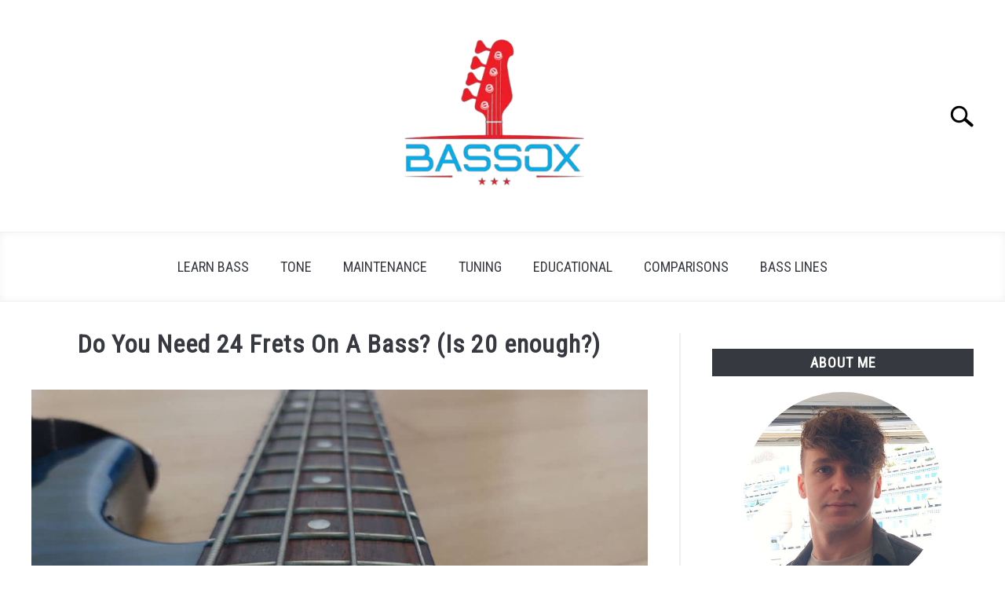

--- FILE ---
content_type: text/html; charset=UTF-8
request_url: https://www.bassox.com/do-you-need-24-frets-on-a-bass/
body_size: 19770
content:
<!DOCTYPE html><html lang="en-US"><head><meta charset="UTF-8"/>
<script>var __ezHttpConsent={setByCat:function(src,tagType,attributes,category,force,customSetScriptFn=null){var setScript=function(){if(force||window.ezTcfConsent[category]){if(typeof customSetScriptFn==='function'){customSetScriptFn();}else{var scriptElement=document.createElement(tagType);scriptElement.src=src;attributes.forEach(function(attr){for(var key in attr){if(attr.hasOwnProperty(key)){scriptElement.setAttribute(key,attr[key]);}}});var firstScript=document.getElementsByTagName(tagType)[0];firstScript.parentNode.insertBefore(scriptElement,firstScript);}}};if(force||(window.ezTcfConsent&&window.ezTcfConsent.loaded)){setScript();}else if(typeof getEzConsentData==="function"){getEzConsentData().then(function(ezTcfConsent){if(ezTcfConsent&&ezTcfConsent.loaded){setScript();}else{console.error("cannot get ez consent data");force=true;setScript();}});}else{force=true;setScript();console.error("getEzConsentData is not a function");}},};</script>
<script>var ezTcfConsent=window.ezTcfConsent?window.ezTcfConsent:{loaded:false,store_info:false,develop_and_improve_services:false,measure_ad_performance:false,measure_content_performance:false,select_basic_ads:false,create_ad_profile:false,select_personalized_ads:false,create_content_profile:false,select_personalized_content:false,understand_audiences:false,use_limited_data_to_select_content:false,};function getEzConsentData(){return new Promise(function(resolve){document.addEventListener("ezConsentEvent",function(event){var ezTcfConsent=event.detail.ezTcfConsent;resolve(ezTcfConsent);});});}</script>
<script>if(typeof _setEzCookies!=='function'){function _setEzCookies(ezConsentData){var cookies=window.ezCookieQueue;for(var i=0;i<cookies.length;i++){var cookie=cookies[i];if(ezConsentData&&ezConsentData.loaded&&ezConsentData[cookie.tcfCategory]){document.cookie=cookie.name+"="+cookie.value;}}}}
window.ezCookieQueue=window.ezCookieQueue||[];if(typeof addEzCookies!=='function'){function addEzCookies(arr){window.ezCookieQueue=[...window.ezCookieQueue,...arr];}}
addEzCookies([{name:"ezoab_360946",value:"mod102-c; Path=/; Domain=bassox.com; Max-Age=7200",tcfCategory:"store_info",isEzoic:"true",},{name:"ezosuibasgeneris-1",value:"f99e3604-0488-49a4-633f-9173eac48e43; Path=/; Domain=bassox.com; Expires=Thu, 21 Jan 2027 00:20:20 UTC; Secure; SameSite=None",tcfCategory:"understand_audiences",isEzoic:"true",}]);if(window.ezTcfConsent&&window.ezTcfConsent.loaded){_setEzCookies(window.ezTcfConsent);}else if(typeof getEzConsentData==="function"){getEzConsentData().then(function(ezTcfConsent){if(ezTcfConsent&&ezTcfConsent.loaded){_setEzCookies(window.ezTcfConsent);}else{console.error("cannot get ez consent data");_setEzCookies(window.ezTcfConsent);}});}else{console.error("getEzConsentData is not a function");_setEzCookies(window.ezTcfConsent);}</script><script type="text/javascript" data-ezscrex='false' data-cfasync='false'>window._ezaq = Object.assign({"edge_cache_status":13,"edge_response_time":134,"url":"https://www.bassox.com/do-you-need-24-frets-on-a-bass/"}, typeof window._ezaq !== "undefined" ? window._ezaq : {});</script><script type="text/javascript" data-ezscrex='false' data-cfasync='false'>window._ezaq = Object.assign({"ab_test_id":"mod102-c"}, typeof window._ezaq !== "undefined" ? window._ezaq : {});window.__ez=window.__ez||{};window.__ez.tf={};</script><script type="text/javascript" data-ezscrex='false' data-cfasync='false'>window.ezDisableAds = true;</script>
<script data-ezscrex='false' data-cfasync='false' data-pagespeed-no-defer>var __ez=__ez||{};__ez.stms=Date.now();__ez.evt={};__ez.script={};__ez.ck=__ez.ck||{};__ez.template={};__ez.template.isOrig=true;__ez.queue=__ez.queue||function(){var e=0,i=0,t=[],n=!1,o=[],r=[],s=!0,a=function(e,i,n,o,r,s,a){var l=arguments.length>7&&void 0!==arguments[7]?arguments[7]:window,d=this;this.name=e,this.funcName=i,this.parameters=null===n?null:w(n)?n:[n],this.isBlock=o,this.blockedBy=r,this.deleteWhenComplete=s,this.isError=!1,this.isComplete=!1,this.isInitialized=!1,this.proceedIfError=a,this.fWindow=l,this.isTimeDelay=!1,this.process=function(){f("... func = "+e),d.isInitialized=!0,d.isComplete=!0,f("... func.apply: "+e);var i=d.funcName.split("."),n=null,o=this.fWindow||window;i.length>3||(n=3===i.length?o[i[0]][i[1]][i[2]]:2===i.length?o[i[0]][i[1]]:o[d.funcName]),null!=n&&n.apply(null,this.parameters),!0===d.deleteWhenComplete&&delete t[e],!0===d.isBlock&&(f("----- F'D: "+d.name),m())}},l=function(e,i,t,n,o,r,s){var a=arguments.length>7&&void 0!==arguments[7]?arguments[7]:window,l=this;this.name=e,this.path=i,this.async=o,this.defer=r,this.isBlock=t,this.blockedBy=n,this.isInitialized=!1,this.isError=!1,this.isComplete=!1,this.proceedIfError=s,this.fWindow=a,this.isTimeDelay=!1,this.isPath=function(e){return"/"===e[0]&&"/"!==e[1]},this.getSrc=function(e){return void 0!==window.__ezScriptHost&&this.isPath(e)&&"banger.js"!==this.name?window.__ezScriptHost+e:e},this.process=function(){l.isInitialized=!0,f("... file = "+e);var i=this.fWindow?this.fWindow.document:document,t=i.createElement("script");t.src=this.getSrc(this.path),!0===o?t.async=!0:!0===r&&(t.defer=!0),t.onerror=function(){var e={url:window.location.href,name:l.name,path:l.path,user_agent:window.navigator.userAgent};"undefined"!=typeof _ezaq&&(e.pageview_id=_ezaq.page_view_id);var i=encodeURIComponent(JSON.stringify(e)),t=new XMLHttpRequest;t.open("GET","//g.ezoic.net/ezqlog?d="+i,!0),t.send(),f("----- ERR'D: "+l.name),l.isError=!0,!0===l.isBlock&&m()},t.onreadystatechange=t.onload=function(){var e=t.readyState;f("----- F'D: "+l.name),e&&!/loaded|complete/.test(e)||(l.isComplete=!0,!0===l.isBlock&&m())},i.getElementsByTagName("head")[0].appendChild(t)}},d=function(e,i){this.name=e,this.path="",this.async=!1,this.defer=!1,this.isBlock=!1,this.blockedBy=[],this.isInitialized=!0,this.isError=!1,this.isComplete=i,this.proceedIfError=!1,this.isTimeDelay=!1,this.process=function(){}};function c(e,i,n,s,a,d,c,u,f){var m=new l(e,i,n,s,a,d,c,f);!0===u?o[e]=m:r[e]=m,t[e]=m,h(m)}function h(e){!0!==u(e)&&0!=s&&e.process()}function u(e){if(!0===e.isTimeDelay&&!1===n)return f(e.name+" blocked = TIME DELAY!"),!0;if(w(e.blockedBy))for(var i=0;i<e.blockedBy.length;i++){var o=e.blockedBy[i];if(!1===t.hasOwnProperty(o))return f(e.name+" blocked = "+o),!0;if(!0===e.proceedIfError&&!0===t[o].isError)return!1;if(!1===t[o].isComplete)return f(e.name+" blocked = "+o),!0}return!1}function f(e){var i=window.location.href,t=new RegExp("[?&]ezq=([^&#]*)","i").exec(i);"1"===(t?t[1]:null)&&console.debug(e)}function m(){++e>200||(f("let's go"),p(o),p(r))}function p(e){for(var i in e)if(!1!==e.hasOwnProperty(i)){var t=e[i];!0===t.isComplete||u(t)||!0===t.isInitialized||!0===t.isError?!0===t.isError?f(t.name+": error"):!0===t.isComplete?f(t.name+": complete already"):!0===t.isInitialized&&f(t.name+": initialized already"):t.process()}}function w(e){return"[object Array]"==Object.prototype.toString.call(e)}return window.addEventListener("load",(function(){setTimeout((function(){n=!0,f("TDELAY -----"),m()}),5e3)}),!1),{addFile:c,addFileOnce:function(e,i,n,o,r,s,a,l,d){t[e]||c(e,i,n,o,r,s,a,l,d)},addDelayFile:function(e,i){var n=new l(e,i,!1,[],!1,!1,!0);n.isTimeDelay=!0,f(e+" ...  FILE! TDELAY"),r[e]=n,t[e]=n,h(n)},addFunc:function(e,n,s,l,d,c,u,f,m,p){!0===c&&(e=e+"_"+i++);var w=new a(e,n,s,l,d,u,f,p);!0===m?o[e]=w:r[e]=w,t[e]=w,h(w)},addDelayFunc:function(e,i,n){var o=new a(e,i,n,!1,[],!0,!0);o.isTimeDelay=!0,f(e+" ...  FUNCTION! TDELAY"),r[e]=o,t[e]=o,h(o)},items:t,processAll:m,setallowLoad:function(e){s=e},markLoaded:function(e){if(e&&0!==e.length){if(e in t){var i=t[e];!0===i.isComplete?f(i.name+" "+e+": error loaded duplicate"):(i.isComplete=!0,i.isInitialized=!0)}else t[e]=new d(e,!0);f("markLoaded dummyfile: "+t[e].name)}},logWhatsBlocked:function(){for(var e in t)!1!==t.hasOwnProperty(e)&&u(t[e])}}}();__ez.evt.add=function(e,t,n){e.addEventListener?e.addEventListener(t,n,!1):e.attachEvent?e.attachEvent("on"+t,n):e["on"+t]=n()},__ez.evt.remove=function(e,t,n){e.removeEventListener?e.removeEventListener(t,n,!1):e.detachEvent?e.detachEvent("on"+t,n):delete e["on"+t]};__ez.script.add=function(e){var t=document.createElement("script");t.src=e,t.async=!0,t.type="text/javascript",document.getElementsByTagName("head")[0].appendChild(t)};__ez.dot=__ez.dot||{};__ez.queue.addFileOnce('/detroitchicago/boise.js', '/detroitchicago/boise.js?gcb=195-0&cb=5', true, [], true, false, true, false);__ez.queue.addFileOnce('/parsonsmaize/abilene.js', '/parsonsmaize/abilene.js?gcb=195-0&cb=e80eca0cdb', true, [], true, false, true, false);__ez.queue.addFileOnce('/parsonsmaize/mulvane.js', '/parsonsmaize/mulvane.js?gcb=195-0&cb=e75e48eec0', true, ['/parsonsmaize/abilene.js'], true, false, true, false);__ez.queue.addFileOnce('/detroitchicago/birmingham.js', '/detroitchicago/birmingham.js?gcb=195-0&cb=539c47377c', true, ['/parsonsmaize/abilene.js'], true, false, true, false);</script>
<script data-ezscrex="false" type="text/javascript" data-cfasync="false">window._ezaq = Object.assign({"ad_cache_level":0,"adpicker_placement_cnt":0,"ai_placeholder_cache_level":0,"ai_placeholder_placement_cnt":-1,"article_category":"educational","author":"Ian Partanen","domain":"bassox.com","domain_id":360946,"ezcache_level":2,"ezcache_skip_code":0,"has_bad_image":0,"has_bad_words":0,"is_sitespeed":0,"lt_cache_level":0,"publish_date":"2021-08-10","response_size":64639,"response_size_orig":58879,"response_time_orig":115,"template_id":120,"url":"https://www.bassox.com/do-you-need-24-frets-on-a-bass/","word_count":0,"worst_bad_word_level":0}, typeof window._ezaq !== "undefined" ? window._ezaq : {});__ez.queue.markLoaded('ezaqBaseReady');</script>
<script type='text/javascript' data-ezscrex='false' data-cfasync='false'>
window.ezAnalyticsStatic = true;

function analyticsAddScript(script) {
	var ezDynamic = document.createElement('script');
	ezDynamic.type = 'text/javascript';
	ezDynamic.innerHTML = script;
	document.head.appendChild(ezDynamic);
}
function getCookiesWithPrefix() {
    var allCookies = document.cookie.split(';');
    var cookiesWithPrefix = {};

    for (var i = 0; i < allCookies.length; i++) {
        var cookie = allCookies[i].trim();

        for (var j = 0; j < arguments.length; j++) {
            var prefix = arguments[j];
            if (cookie.indexOf(prefix) === 0) {
                var cookieParts = cookie.split('=');
                var cookieName = cookieParts[0];
                var cookieValue = cookieParts.slice(1).join('=');
                cookiesWithPrefix[cookieName] = decodeURIComponent(cookieValue);
                break; // Once matched, no need to check other prefixes
            }
        }
    }

    return cookiesWithPrefix;
}
function productAnalytics() {
	var d = {"pr":[6],"omd5":"1fed40c644f8800330a1b8b4f5d67e38","nar":"risk score"};
	d.u = _ezaq.url;
	d.p = _ezaq.page_view_id;
	d.v = _ezaq.visit_uuid;
	d.ab = _ezaq.ab_test_id;
	d.e = JSON.stringify(_ezaq);
	d.ref = document.referrer;
	d.c = getCookiesWithPrefix('active_template', 'ez', 'lp_');
	if(typeof ez_utmParams !== 'undefined') {
		d.utm = ez_utmParams;
	}

	var dataText = JSON.stringify(d);
	var xhr = new XMLHttpRequest();
	xhr.open('POST','/ezais/analytics?cb=1', true);
	xhr.onload = function () {
		if (xhr.status!=200) {
            return;
		}

        if(document.readyState !== 'loading') {
            analyticsAddScript(xhr.response);
            return;
        }

        var eventFunc = function() {
            if(document.readyState === 'loading') {
                return;
            }
            document.removeEventListener('readystatechange', eventFunc, false);
            analyticsAddScript(xhr.response);
        };

        document.addEventListener('readystatechange', eventFunc, false);
	};
	xhr.setRequestHeader('Content-Type','text/plain');
	xhr.send(dataText);
}
__ez.queue.addFunc("productAnalytics", "productAnalytics", null, true, ['ezaqBaseReady'], false, false, false, true);
</script><base href="https://www.bassox.com/do-you-need-24-frets-on-a-bass/"/>
		<!-- Global Site Tag (gtag.js) - Google Analytics -->
	<script async="" src="https://www.googletagmanager.com/gtag/js?id=G-8D8C991NKQ"></script>
	<script>
	  window.dataLayer = window.dataLayer || [];
	  function gtag(){dataLayer.push(arguments);}
	  gtag('js', new Date());

	  
	  	  gtag('config', 'G-8D8C991NKQ');
	  
	</script>

	
	
	<meta name="viewport" content="width=device-width, initial-scale=1"/>
		<link rel="shortcut icon" href="https://www.bassox.com/wp-content/uploads/2022/06/bassox-favicon.png"/>
		<link rel="profile" href="https://gmpg.org/xfn/11"/>

	<meta name="robots" content="index, follow, max-image-preview:large, max-snippet:-1, max-video-preview:-1"/>

	<!-- This site is optimized with the Yoast SEO plugin v26.6 - https://yoast.com/wordpress/plugins/seo/ -->
	<title>Do You Need 24 Frets On A Bass? (Is 20 enough?) - BassOx</title>
	<meta name="description" content="Modern basses tend to have 20-24 frets, and some even have 26. But is 20 frets enough, and do you need 24 frets on a bass?"/>
	<link rel="canonical" href="https://www.bassox.com/do-you-need-24-frets-on-a-bass/"/>
	<meta property="og:locale" content="en_US"/>
	<meta property="og:type" content="article"/>
	<meta property="og:title" content="Do You Need 24 Frets On A Bass? (Is 20 enough?) - BassOx"/>
	<meta property="og:description" content="Modern basses tend to have 20-24 frets, and some even have 26. But is 20 frets enough, and do you need 24 frets on a bass?"/>
	<meta property="og:url" content="https://www.bassox.com/do-you-need-24-frets-on-a-bass/"/>
	<meta property="og:site_name" content="BassOx"/>
	<meta property="article:published_time" content="2021-08-10T15:07:47+00:00"/>
	<meta property="article:modified_time" content="2022-10-31T14:18:14+00:00"/>
	<meta property="og:image" content="https://www.bassox.com/wp-content/uploads/2021/08/bass-with-24-frets.jpg"/>
	<meta property="og:image:width" content="1200"/>
	<meta property="og:image:height" content="707"/>
	<meta property="og:image:type" content="image/jpeg"/>
	<meta name="author" content="Ian Partanen"/>
	<meta name="twitter:card" content="summary_large_image"/>
	<meta name="twitter:label1" content="Written by"/>
	<meta name="twitter:data1" content="Ian Partanen"/>
	<meta name="twitter:label2" content="Est. reading time"/>
	<meta name="twitter:data2" content="5 minutes"/>
	<script type="application/ld+json" class="yoast-schema-graph">{"@context":"https://schema.org","@graph":[{"@type":"WebPage","@id":"https://www.bassox.com/do-you-need-24-frets-on-a-bass/","url":"https://www.bassox.com/do-you-need-24-frets-on-a-bass/","name":"Do You Need 24 Frets On A Bass? (Is 20 enough?) - BassOx","isPartOf":{"@id":"https://www.bassox.com/#website"},"primaryImageOfPage":{"@id":"https://www.bassox.com/do-you-need-24-frets-on-a-bass/#primaryimage"},"image":{"@id":"https://www.bassox.com/do-you-need-24-frets-on-a-bass/#primaryimage"},"thumbnailUrl":"https://www.bassox.com/wp-content/uploads/2021/08/bass-with-24-frets.jpg","datePublished":"2021-08-10T15:07:47+00:00","dateModified":"2022-10-31T14:18:14+00:00","author":{"@id":"https://www.bassox.com/#/schema/person/1d076b45085a42778b93848be0f5b3bc"},"description":"Modern basses tend to have 20-24 frets, and some even have 26. But is 20 frets enough, and do you need 24 frets on a bass?","breadcrumb":{"@id":"https://www.bassox.com/do-you-need-24-frets-on-a-bass/#breadcrumb"},"inLanguage":"en-US","potentialAction":[{"@type":"ReadAction","target":["https://www.bassox.com/do-you-need-24-frets-on-a-bass/"]}]},{"@type":"ImageObject","inLanguage":"en-US","@id":"https://www.bassox.com/do-you-need-24-frets-on-a-bass/#primaryimage","url":"https://www.bassox.com/wp-content/uploads/2021/08/bass-with-24-frets.jpg","contentUrl":"https://www.bassox.com/wp-content/uploads/2021/08/bass-with-24-frets.jpg","width":1200,"height":707,"caption":"bass with 24 frets"},{"@type":"BreadcrumbList","@id":"https://www.bassox.com/do-you-need-24-frets-on-a-bass/#breadcrumb","itemListElement":[{"@type":"ListItem","position":1,"name":"Home","item":"https://www.bassox.com/"},{"@type":"ListItem","position":2,"name":"Do You Need 24 Frets On A Bass? (Is 20 enough?)"}]},{"@type":"WebSite","@id":"https://www.bassox.com/#website","url":"https://www.bassox.com/","name":"BassOx","description":"Bass Guitar Blog","potentialAction":[{"@type":"SearchAction","target":{"@type":"EntryPoint","urlTemplate":"https://www.bassox.com/?s={search_term_string}"},"query-input":{"@type":"PropertyValueSpecification","valueRequired":true,"valueName":"search_term_string"}}],"inLanguage":"en-US"},{"@type":"Person","@id":"https://www.bassox.com/#/schema/person/1d076b45085a42778b93848be0f5b3bc","name":"Ian Partanen","image":{"@type":"ImageObject","inLanguage":"en-US","@id":"https://www.bassox.com/#/schema/person/image/","url":"https://secure.gravatar.com/avatar/a8af95d1ac141d460cc47b8c30a6cdae3a009e98fa58d9ec65757cb691c1cd66?s=96&d=mm&r=g","contentUrl":"https://secure.gravatar.com/avatar/a8af95d1ac141d460cc47b8c30a6cdae3a009e98fa58d9ec65757cb691c1cd66?s=96&d=mm&r=g","caption":"Ian Partanen"},"description":"BassOx Founder. Passionate bassist for 15+ years across a vast selection of genres, currently into indie-rock and hip-hop. Bachelor's degree in Musicology from the University of Oslo.","url":"https://www.bassox.com/author/kipartan/"}]}</script>
	<!-- / Yoast SEO plugin. -->


<link rel="alternate" title="oEmbed (JSON)" type="application/json+oembed" href="https://www.bassox.com/wp-json/oembed/1.0/embed?url=https%3A%2F%2Fwww.bassox.com%2Fdo-you-need-24-frets-on-a-bass%2F"/>
<link rel="alternate" title="oEmbed (XML)" type="text/xml+oembed" href="https://www.bassox.com/wp-json/oembed/1.0/embed?url=https%3A%2F%2Fwww.bassox.com%2Fdo-you-need-24-frets-on-a-bass%2F&amp;format=xml"/>
<style id="wp-img-auto-sizes-contain-inline-css" type="text/css">
img:is([sizes=auto i],[sizes^="auto," i]){contain-intrinsic-size:3000px 1500px}
/*# sourceURL=wp-img-auto-sizes-contain-inline-css */
</style>
<style id="wp-emoji-styles-inline-css" type="text/css">

	img.wp-smiley, img.emoji {
		display: inline !important;
		border: none !important;
		box-shadow: none !important;
		height: 1em !important;
		width: 1em !important;
		margin: 0 0.07em !important;
		vertical-align: -0.1em !important;
		background: none !important;
		padding: 0 !important;
	}
/*# sourceURL=wp-emoji-styles-inline-css */
</style>
<style id="wp-block-library-inline-css" type="text/css">
:root{--wp-block-synced-color:#7a00df;--wp-block-synced-color--rgb:122,0,223;--wp-bound-block-color:var(--wp-block-synced-color);--wp-editor-canvas-background:#ddd;--wp-admin-theme-color:#007cba;--wp-admin-theme-color--rgb:0,124,186;--wp-admin-theme-color-darker-10:#006ba1;--wp-admin-theme-color-darker-10--rgb:0,107,160.5;--wp-admin-theme-color-darker-20:#005a87;--wp-admin-theme-color-darker-20--rgb:0,90,135;--wp-admin-border-width-focus:2px}@media (min-resolution:192dpi){:root{--wp-admin-border-width-focus:1.5px}}.wp-element-button{cursor:pointer}:root .has-very-light-gray-background-color{background-color:#eee}:root .has-very-dark-gray-background-color{background-color:#313131}:root .has-very-light-gray-color{color:#eee}:root .has-very-dark-gray-color{color:#313131}:root .has-vivid-green-cyan-to-vivid-cyan-blue-gradient-background{background:linear-gradient(135deg,#00d084,#0693e3)}:root .has-purple-crush-gradient-background{background:linear-gradient(135deg,#34e2e4,#4721fb 50%,#ab1dfe)}:root .has-hazy-dawn-gradient-background{background:linear-gradient(135deg,#faaca8,#dad0ec)}:root .has-subdued-olive-gradient-background{background:linear-gradient(135deg,#fafae1,#67a671)}:root .has-atomic-cream-gradient-background{background:linear-gradient(135deg,#fdd79a,#004a59)}:root .has-nightshade-gradient-background{background:linear-gradient(135deg,#330968,#31cdcf)}:root .has-midnight-gradient-background{background:linear-gradient(135deg,#020381,#2874fc)}:root{--wp--preset--font-size--normal:16px;--wp--preset--font-size--huge:42px}.has-regular-font-size{font-size:1em}.has-larger-font-size{font-size:2.625em}.has-normal-font-size{font-size:var(--wp--preset--font-size--normal)}.has-huge-font-size{font-size:var(--wp--preset--font-size--huge)}.has-text-align-center{text-align:center}.has-text-align-left{text-align:left}.has-text-align-right{text-align:right}.has-fit-text{white-space:nowrap!important}#end-resizable-editor-section{display:none}.aligncenter{clear:both}.items-justified-left{justify-content:flex-start}.items-justified-center{justify-content:center}.items-justified-right{justify-content:flex-end}.items-justified-space-between{justify-content:space-between}.screen-reader-text{border:0;clip-path:inset(50%);height:1px;margin:-1px;overflow:hidden;padding:0;position:absolute;width:1px;word-wrap:normal!important}.screen-reader-text:focus{background-color:#ddd;clip-path:none;color:#444;display:block;font-size:1em;height:auto;left:5px;line-height:normal;padding:15px 23px 14px;text-decoration:none;top:5px;width:auto;z-index:100000}html :where(.has-border-color){border-style:solid}html :where([style*=border-top-color]){border-top-style:solid}html :where([style*=border-right-color]){border-right-style:solid}html :where([style*=border-bottom-color]){border-bottom-style:solid}html :where([style*=border-left-color]){border-left-style:solid}html :where([style*=border-width]){border-style:solid}html :where([style*=border-top-width]){border-top-style:solid}html :where([style*=border-right-width]){border-right-style:solid}html :where([style*=border-bottom-width]){border-bottom-style:solid}html :where([style*=border-left-width]){border-left-style:solid}html :where(img[class*=wp-image-]){height:auto;max-width:100%}:where(figure){margin:0 0 1em}html :where(.is-position-sticky){--wp-admin--admin-bar--position-offset:var(--wp-admin--admin-bar--height,0px)}@media screen and (max-width:600px){html :where(.is-position-sticky){--wp-admin--admin-bar--position-offset:0px}}

/*# sourceURL=wp-block-library-inline-css */
</style><style id="wp-block-heading-inline-css" type="text/css">
h1:where(.wp-block-heading).has-background,h2:where(.wp-block-heading).has-background,h3:where(.wp-block-heading).has-background,h4:where(.wp-block-heading).has-background,h5:where(.wp-block-heading).has-background,h6:where(.wp-block-heading).has-background{padding:1.25em 2.375em}h1.has-text-align-left[style*=writing-mode]:where([style*=vertical-lr]),h1.has-text-align-right[style*=writing-mode]:where([style*=vertical-rl]),h2.has-text-align-left[style*=writing-mode]:where([style*=vertical-lr]),h2.has-text-align-right[style*=writing-mode]:where([style*=vertical-rl]),h3.has-text-align-left[style*=writing-mode]:where([style*=vertical-lr]),h3.has-text-align-right[style*=writing-mode]:where([style*=vertical-rl]),h4.has-text-align-left[style*=writing-mode]:where([style*=vertical-lr]),h4.has-text-align-right[style*=writing-mode]:where([style*=vertical-rl]),h5.has-text-align-left[style*=writing-mode]:where([style*=vertical-lr]),h5.has-text-align-right[style*=writing-mode]:where([style*=vertical-rl]),h6.has-text-align-left[style*=writing-mode]:where([style*=vertical-lr]),h6.has-text-align-right[style*=writing-mode]:where([style*=vertical-rl]){rotate:180deg}
/*# sourceURL=https://www.bassox.com/wp-includes/blocks/heading/style.min.css */
</style>
<style id="wp-block-embed-inline-css" type="text/css">
.wp-block-embed.alignleft,.wp-block-embed.alignright,.wp-block[data-align=left]>[data-type="core/embed"],.wp-block[data-align=right]>[data-type="core/embed"]{max-width:360px;width:100%}.wp-block-embed.alignleft .wp-block-embed__wrapper,.wp-block-embed.alignright .wp-block-embed__wrapper,.wp-block[data-align=left]>[data-type="core/embed"] .wp-block-embed__wrapper,.wp-block[data-align=right]>[data-type="core/embed"] .wp-block-embed__wrapper{min-width:280px}.wp-block-cover .wp-block-embed{min-height:240px;min-width:320px}.wp-block-embed{overflow-wrap:break-word}.wp-block-embed :where(figcaption){margin-bottom:1em;margin-top:.5em}.wp-block-embed iframe{max-width:100%}.wp-block-embed__wrapper{position:relative}.wp-embed-responsive .wp-has-aspect-ratio .wp-block-embed__wrapper:before{content:"";display:block;padding-top:50%}.wp-embed-responsive .wp-has-aspect-ratio iframe{bottom:0;height:100%;left:0;position:absolute;right:0;top:0;width:100%}.wp-embed-responsive .wp-embed-aspect-21-9 .wp-block-embed__wrapper:before{padding-top:42.85%}.wp-embed-responsive .wp-embed-aspect-18-9 .wp-block-embed__wrapper:before{padding-top:50%}.wp-embed-responsive .wp-embed-aspect-16-9 .wp-block-embed__wrapper:before{padding-top:56.25%}.wp-embed-responsive .wp-embed-aspect-4-3 .wp-block-embed__wrapper:before{padding-top:75%}.wp-embed-responsive .wp-embed-aspect-1-1 .wp-block-embed__wrapper:before{padding-top:100%}.wp-embed-responsive .wp-embed-aspect-9-16 .wp-block-embed__wrapper:before{padding-top:177.77%}.wp-embed-responsive .wp-embed-aspect-1-2 .wp-block-embed__wrapper:before{padding-top:200%}
/*# sourceURL=https://www.bassox.com/wp-includes/blocks/embed/style.min.css */
</style>
<style id="wp-block-paragraph-inline-css" type="text/css">
.is-small-text{font-size:.875em}.is-regular-text{font-size:1em}.is-large-text{font-size:2.25em}.is-larger-text{font-size:3em}.has-drop-cap:not(:focus):first-letter{float:left;font-size:8.4em;font-style:normal;font-weight:100;line-height:.68;margin:.05em .1em 0 0;text-transform:uppercase}body.rtl .has-drop-cap:not(:focus):first-letter{float:none;margin-left:.1em}p.has-drop-cap.has-background{overflow:hidden}:root :where(p.has-background){padding:1.25em 2.375em}:where(p.has-text-color:not(.has-link-color)) a{color:inherit}p.has-text-align-left[style*="writing-mode:vertical-lr"],p.has-text-align-right[style*="writing-mode:vertical-rl"]{rotate:180deg}
/*# sourceURL=https://www.bassox.com/wp-includes/blocks/paragraph/style.min.css */
</style>
<style id="global-styles-inline-css" type="text/css">
:root{--wp--preset--aspect-ratio--square: 1;--wp--preset--aspect-ratio--4-3: 4/3;--wp--preset--aspect-ratio--3-4: 3/4;--wp--preset--aspect-ratio--3-2: 3/2;--wp--preset--aspect-ratio--2-3: 2/3;--wp--preset--aspect-ratio--16-9: 16/9;--wp--preset--aspect-ratio--9-16: 9/16;--wp--preset--color--black: #000000;--wp--preset--color--cyan-bluish-gray: #abb8c3;--wp--preset--color--white: #ffffff;--wp--preset--color--pale-pink: #f78da7;--wp--preset--color--vivid-red: #cf2e2e;--wp--preset--color--luminous-vivid-orange: #ff6900;--wp--preset--color--luminous-vivid-amber: #fcb900;--wp--preset--color--light-green-cyan: #7bdcb5;--wp--preset--color--vivid-green-cyan: #00d084;--wp--preset--color--pale-cyan-blue: #8ed1fc;--wp--preset--color--vivid-cyan-blue: #0693e3;--wp--preset--color--vivid-purple: #9b51e0;--wp--preset--gradient--vivid-cyan-blue-to-vivid-purple: linear-gradient(135deg,rgb(6,147,227) 0%,rgb(155,81,224) 100%);--wp--preset--gradient--light-green-cyan-to-vivid-green-cyan: linear-gradient(135deg,rgb(122,220,180) 0%,rgb(0,208,130) 100%);--wp--preset--gradient--luminous-vivid-amber-to-luminous-vivid-orange: linear-gradient(135deg,rgb(252,185,0) 0%,rgb(255,105,0) 100%);--wp--preset--gradient--luminous-vivid-orange-to-vivid-red: linear-gradient(135deg,rgb(255,105,0) 0%,rgb(207,46,46) 100%);--wp--preset--gradient--very-light-gray-to-cyan-bluish-gray: linear-gradient(135deg,rgb(238,238,238) 0%,rgb(169,184,195) 100%);--wp--preset--gradient--cool-to-warm-spectrum: linear-gradient(135deg,rgb(74,234,220) 0%,rgb(151,120,209) 20%,rgb(207,42,186) 40%,rgb(238,44,130) 60%,rgb(251,105,98) 80%,rgb(254,248,76) 100%);--wp--preset--gradient--blush-light-purple: linear-gradient(135deg,rgb(255,206,236) 0%,rgb(152,150,240) 100%);--wp--preset--gradient--blush-bordeaux: linear-gradient(135deg,rgb(254,205,165) 0%,rgb(254,45,45) 50%,rgb(107,0,62) 100%);--wp--preset--gradient--luminous-dusk: linear-gradient(135deg,rgb(255,203,112) 0%,rgb(199,81,192) 50%,rgb(65,88,208) 100%);--wp--preset--gradient--pale-ocean: linear-gradient(135deg,rgb(255,245,203) 0%,rgb(182,227,212) 50%,rgb(51,167,181) 100%);--wp--preset--gradient--electric-grass: linear-gradient(135deg,rgb(202,248,128) 0%,rgb(113,206,126) 100%);--wp--preset--gradient--midnight: linear-gradient(135deg,rgb(2,3,129) 0%,rgb(40,116,252) 100%);--wp--preset--font-size--small: 13px;--wp--preset--font-size--medium: 20px;--wp--preset--font-size--large: 36px;--wp--preset--font-size--x-large: 42px;--wp--preset--spacing--20: 0.44rem;--wp--preset--spacing--30: 0.67rem;--wp--preset--spacing--40: 1rem;--wp--preset--spacing--50: 1.5rem;--wp--preset--spacing--60: 2.25rem;--wp--preset--spacing--70: 3.38rem;--wp--preset--spacing--80: 5.06rem;--wp--preset--shadow--natural: 6px 6px 9px rgba(0, 0, 0, 0.2);--wp--preset--shadow--deep: 12px 12px 50px rgba(0, 0, 0, 0.4);--wp--preset--shadow--sharp: 6px 6px 0px rgba(0, 0, 0, 0.2);--wp--preset--shadow--outlined: 6px 6px 0px -3px rgb(255, 255, 255), 6px 6px rgb(0, 0, 0);--wp--preset--shadow--crisp: 6px 6px 0px rgb(0, 0, 0);}:where(.is-layout-flex){gap: 0.5em;}:where(.is-layout-grid){gap: 0.5em;}body .is-layout-flex{display: flex;}.is-layout-flex{flex-wrap: wrap;align-items: center;}.is-layout-flex > :is(*, div){margin: 0;}body .is-layout-grid{display: grid;}.is-layout-grid > :is(*, div){margin: 0;}:where(.wp-block-columns.is-layout-flex){gap: 2em;}:where(.wp-block-columns.is-layout-grid){gap: 2em;}:where(.wp-block-post-template.is-layout-flex){gap: 1.25em;}:where(.wp-block-post-template.is-layout-grid){gap: 1.25em;}.has-black-color{color: var(--wp--preset--color--black) !important;}.has-cyan-bluish-gray-color{color: var(--wp--preset--color--cyan-bluish-gray) !important;}.has-white-color{color: var(--wp--preset--color--white) !important;}.has-pale-pink-color{color: var(--wp--preset--color--pale-pink) !important;}.has-vivid-red-color{color: var(--wp--preset--color--vivid-red) !important;}.has-luminous-vivid-orange-color{color: var(--wp--preset--color--luminous-vivid-orange) !important;}.has-luminous-vivid-amber-color{color: var(--wp--preset--color--luminous-vivid-amber) !important;}.has-light-green-cyan-color{color: var(--wp--preset--color--light-green-cyan) !important;}.has-vivid-green-cyan-color{color: var(--wp--preset--color--vivid-green-cyan) !important;}.has-pale-cyan-blue-color{color: var(--wp--preset--color--pale-cyan-blue) !important;}.has-vivid-cyan-blue-color{color: var(--wp--preset--color--vivid-cyan-blue) !important;}.has-vivid-purple-color{color: var(--wp--preset--color--vivid-purple) !important;}.has-black-background-color{background-color: var(--wp--preset--color--black) !important;}.has-cyan-bluish-gray-background-color{background-color: var(--wp--preset--color--cyan-bluish-gray) !important;}.has-white-background-color{background-color: var(--wp--preset--color--white) !important;}.has-pale-pink-background-color{background-color: var(--wp--preset--color--pale-pink) !important;}.has-vivid-red-background-color{background-color: var(--wp--preset--color--vivid-red) !important;}.has-luminous-vivid-orange-background-color{background-color: var(--wp--preset--color--luminous-vivid-orange) !important;}.has-luminous-vivid-amber-background-color{background-color: var(--wp--preset--color--luminous-vivid-amber) !important;}.has-light-green-cyan-background-color{background-color: var(--wp--preset--color--light-green-cyan) !important;}.has-vivid-green-cyan-background-color{background-color: var(--wp--preset--color--vivid-green-cyan) !important;}.has-pale-cyan-blue-background-color{background-color: var(--wp--preset--color--pale-cyan-blue) !important;}.has-vivid-cyan-blue-background-color{background-color: var(--wp--preset--color--vivid-cyan-blue) !important;}.has-vivid-purple-background-color{background-color: var(--wp--preset--color--vivid-purple) !important;}.has-black-border-color{border-color: var(--wp--preset--color--black) !important;}.has-cyan-bluish-gray-border-color{border-color: var(--wp--preset--color--cyan-bluish-gray) !important;}.has-white-border-color{border-color: var(--wp--preset--color--white) !important;}.has-pale-pink-border-color{border-color: var(--wp--preset--color--pale-pink) !important;}.has-vivid-red-border-color{border-color: var(--wp--preset--color--vivid-red) !important;}.has-luminous-vivid-orange-border-color{border-color: var(--wp--preset--color--luminous-vivid-orange) !important;}.has-luminous-vivid-amber-border-color{border-color: var(--wp--preset--color--luminous-vivid-amber) !important;}.has-light-green-cyan-border-color{border-color: var(--wp--preset--color--light-green-cyan) !important;}.has-vivid-green-cyan-border-color{border-color: var(--wp--preset--color--vivid-green-cyan) !important;}.has-pale-cyan-blue-border-color{border-color: var(--wp--preset--color--pale-cyan-blue) !important;}.has-vivid-cyan-blue-border-color{border-color: var(--wp--preset--color--vivid-cyan-blue) !important;}.has-vivid-purple-border-color{border-color: var(--wp--preset--color--vivid-purple) !important;}.has-vivid-cyan-blue-to-vivid-purple-gradient-background{background: var(--wp--preset--gradient--vivid-cyan-blue-to-vivid-purple) !important;}.has-light-green-cyan-to-vivid-green-cyan-gradient-background{background: var(--wp--preset--gradient--light-green-cyan-to-vivid-green-cyan) !important;}.has-luminous-vivid-amber-to-luminous-vivid-orange-gradient-background{background: var(--wp--preset--gradient--luminous-vivid-amber-to-luminous-vivid-orange) !important;}.has-luminous-vivid-orange-to-vivid-red-gradient-background{background: var(--wp--preset--gradient--luminous-vivid-orange-to-vivid-red) !important;}.has-very-light-gray-to-cyan-bluish-gray-gradient-background{background: var(--wp--preset--gradient--very-light-gray-to-cyan-bluish-gray) !important;}.has-cool-to-warm-spectrum-gradient-background{background: var(--wp--preset--gradient--cool-to-warm-spectrum) !important;}.has-blush-light-purple-gradient-background{background: var(--wp--preset--gradient--blush-light-purple) !important;}.has-blush-bordeaux-gradient-background{background: var(--wp--preset--gradient--blush-bordeaux) !important;}.has-luminous-dusk-gradient-background{background: var(--wp--preset--gradient--luminous-dusk) !important;}.has-pale-ocean-gradient-background{background: var(--wp--preset--gradient--pale-ocean) !important;}.has-electric-grass-gradient-background{background: var(--wp--preset--gradient--electric-grass) !important;}.has-midnight-gradient-background{background: var(--wp--preset--gradient--midnight) !important;}.has-small-font-size{font-size: var(--wp--preset--font-size--small) !important;}.has-medium-font-size{font-size: var(--wp--preset--font-size--medium) !important;}.has-large-font-size{font-size: var(--wp--preset--font-size--large) !important;}.has-x-large-font-size{font-size: var(--wp--preset--font-size--x-large) !important;}
/*# sourceURL=global-styles-inline-css */
</style>

<style id="classic-theme-styles-inline-css" type="text/css">
/*! This file is auto-generated */
.wp-block-button__link{color:#fff;background-color:#32373c;border-radius:9999px;box-shadow:none;text-decoration:none;padding:calc(.667em + 2px) calc(1.333em + 2px);font-size:1.125em}.wp-block-file__button{background:#32373c;color:#fff;text-decoration:none}
/*# sourceURL=/wp-includes/css/classic-themes.min.css */
</style>
<link rel="stylesheet" id="defer-income-school-style-css" href="https://www.bassox.com/wp-content/themes/acabado/css/main.css?ver=6.9" type="text/css" media="all"/>
<link rel="stylesheet" id="defer-style-min-width768-css" href="https://www.bassox.com/wp-content/themes/acabado/css/min-width768.css?ver=6.9" type="text/css" media="(min-width: 768px)"/>
<link rel="stylesheet" id="defer-style-min-width960-css" href="https://www.bassox.com/wp-content/themes/acabado/css/min-width960.css?ver=6.9" type="text/css" media="(min-width: 960px)"/>
<link rel="stylesheet" id="defer-style-min-width1200-css" href="https://www.bassox.com/wp-content/themes/acabado/css/min-width1200.css?ver=6.9" type="text/css" media="(min-width: 1200px)"/>
<style id="custom-style-inline-css" type="text/css">
.search-wrapper #search-icon{background:url("https://www.bassox.com/wp-content/themes/acabado/img/search-icon.png") center/cover no-repeat #fff;}.share-container .email-btn:before{background:url("https://www.bassox.com/wp-content/themes/acabado/img/envelope.svg") center/cover no-repeat;}.share-container .print-btn:before{background:url("https://www.bassox.com/wp-content/themes/acabado/img/print-icon.svg") center/cover no-repeat;}.externallinkimage{background-image:url("https://www.bassox.com/wp-content/themes/acabado/img/extlink.png")}
/*# sourceURL=custom-style-inline-css */
</style>
<link rel="https://api.w.org/" href="https://www.bassox.com/wp-json/"/><link rel="alternate" title="JSON" type="application/json" href="https://www.bassox.com/wp-json/wp/v2/posts/749"/><meta property="og:locale" content="en_US"/>
<meta property="og:type" content="article"/>
<meta property="og:title" content="Do You Need 24 Frets On A Bass? (Is 20 enough?) | BassOx"/>
<meta property="og:description" content="Lately, I`ve seen the topic of how many frets a bass should have come up. The first Precision bass only had 20, but modern basses…"/>
<meta property="og:url" content="https://www.bassox.com/do-you-need-24-frets-on-a-bass/"/>
<meta property="og:site_name" content="BassOx"/>
<meta property="og:image" content="https://www.bassox.com/wp-content/uploads/2021/08/bass-with-24-frets-1024x603.jpg"/>
<meta name="twitter:card" content="summary_large_image"/>
<meta name="description" content="Lately, I`ve seen the topic of how many frets a bass should have come up. The first Precision bass only had 20, but modern basses…"/>
<meta name="category" content="Educational"/>
					<link rel="preconnect" href="https://fonts.gstatic.com"/>
 					<link rel="preload" href="https://fonts.googleapis.com/css2?family=Libre+Franklin:wght@400;800&amp;family=Roboto+Condensed&amp;display=swap" as="style" onload="this.onload=null;this.rel=&#39;stylesheet&#39;"/>
				
<script type='text/javascript'>
var ezoTemplate = 'old_site_noads';
var ezouid = '1';
var ezoFormfactor = '1';
</script><script data-ezscrex="false" type='text/javascript'>
var soc_app_id = '0';
var did = 360946;
var ezdomain = 'bassox.com';
var ezoicSearchable = 1;
</script></head>


<body class="wp-singular post-template-default single single-post postid-749 single-format-standard wp-theme-acabado no-sidebar">
<div id="page" class="site">
	<a class="skip-link screen-reader-text" href="#content">Skip to content</a>

	
	<header id="masthead" class="site-header desktop-toggle">
		<div class="inner-wrap">
			<div class="hamburger-wrapper desktop">
				<button class="hamburger hamburger--squeeze menu-toggle" type="button" aria-label="Menu" aria-controls="primary-menu" aria-expanded="false">
					<span class="hamburger-box">
						<span class="hamburger-inner"></span>
					</span>
					<span class="label">MENU</span>
				</button>
			</div>
			<div class="site-branding">
								<a href="https://www.bassox.com/" class="custom-logo-link" rel="home" itemprop="url"><img width="300" height="298" src="https://www.bassox.com/wp-content/uploads/2022/06/bassox-logo-300x298.png" class="attachment-medium size-medium" alt="bassox logo" decoding="async" fetchpriority="high" srcset="https://www.bassox.com/wp-content/uploads/2022/06/bassox-logo-300x298.png 300w, https://www.bassox.com/wp-content/uploads/2022/06/bassox-logo-150x150.png 150w, https://www.bassox.com/wp-content/uploads/2022/06/bassox-logo.png 480w" sizes="(max-width: 300px) 100vw, 300px"/></a>
									<!-- <h1 class="site-title"><a tabindex="-1" href="" rel="home"></a></h1> -->
										<!-- <p class="site-title"><a tabindex="-1" href="" rel="home"></a></p> -->
								</div><!-- .site-branding -->
			<div class="search-wrapper">
				<a href="#open" id="search-icon" style="background: url(https://www.bassox.com/wp-content/themes/acabado/img/search-icon.png) center/cover no-repeat #fff;"><span class="sr-only">Search</span></a>
				<div class="search-form-wrapper">
	<form role="search" method="get" class="search-form" action="https://www.bassox.com/">
		<style>
		.search-wrapper.search-active .search-field {
			width: 200px;
			display: inline-block;
			vertical-align: top;
		}
		.search-wrapper button[type="submit"] {
			display: inline-block;
			vertical-align: top;
			top: -35px;
			position: relative;
			background-color: transparent;
			height: 30px;
			width: 30px;
			padding: 0;
			margin: 0;
			background-image: url("https://www.bassox.com/wp-content/themes/acabado/img/search-icon.png");
			background-position: center;
			background-repeat: no-repeat;
			background-size: contain;
		}
		.search-wrapper.search-active button[type="submit"] {
			display: inline-block !important;
		}
		</style>
		<label for="s">
			<span class="screen-reader-text">Search for:</span>
		</label>
		<input type="search" id="search-field" class="search-field" placeholder="Search …" value="" name="s"/>
		<button type="submit" class="search-submit" style="display:none;"><span class="screen-reader-text"></span></button>
	</form>
</div>			</div>
		</div>

		<nav id="site-navigation" class="main-navigation">
			<!-- <button class="menu-toggle" aria-controls="primary-menu" aria-expanded="false"></button> -->
			<div class="menu-header-menu-container"><ul id="primary-menu" class="inner-wrap"><li id="menu-item-25" class="menu-item menu-item-type-taxonomy menu-item-object-category menu-item-25"><a href="https://www.bassox.com/category/learnbass/">Learn Bass</a></li>
<li id="menu-item-1728" class="menu-item menu-item-type-taxonomy menu-item-object-category menu-item-1728"><a href="https://www.bassox.com/category/tone/">Tone</a></li>
<li id="menu-item-1419" class="menu-item menu-item-type-taxonomy menu-item-object-category menu-item-1419"><a href="https://www.bassox.com/category/maintenence/">Maintenance</a></li>
<li id="menu-item-1420" class="menu-item menu-item-type-taxonomy menu-item-object-category menu-item-1420"><a href="https://www.bassox.com/category/tuning/">Tuning</a></li>
<li id="menu-item-24" class="menu-item menu-item-type-taxonomy menu-item-object-category current-post-ancestor current-menu-parent current-post-parent menu-item-24"><a href="https://www.bassox.com/category/educational/">Educational</a></li>
<li id="menu-item-23" class="menu-item menu-item-type-taxonomy menu-item-object-category menu-item-23"><a href="https://www.bassox.com/category/comparisons/">Comparisons</a></li>
<li id="menu-item-3799" class="menu-item menu-item-type-taxonomy menu-item-object-category menu-item-3799"><a href="https://www.bassox.com/category/basslines/">Bass Lines</a></li>
</ul></div>		</nav><!-- #site-navigation -->
	</header><!-- #masthead -->

	<div id="content" class="site-content">
		
	<div id="primary" class="content-area default">
		<main id="main" class="site-main">

		
<article id="post-749" class="post-749 post type-post status-publish format-standard has-post-thumbnail hentry category-educational">
	<header class="entry-header">
		<h1 class="entry-title">Do You Need 24 Frets On A Bass? (Is 20 enough?)</h1>
			<div class="entry-meta sr-only">
				<meta itemprop="datePublished" content="2021-08-10"/><span class="byline"> Written by <span class="author vcard"><a class="url fn n" href="https://www.bassox.com/author/kipartan/">Ian Partanen</a></span> </span><meta itemprop="author" content="Ian Partanen"/><link id="page-url" itemprop="mainEntityOfPage" href="https://www.bassox.com/do-you-need-24-frets-on-a-bass/"/><span class="term-list"> in <a href="https://www.bassox.com/category/educational/" rel="category tag">Educational</a></span>			</div><!-- .entry-meta -->
      
      <br/>
	  	</header><!-- .entry-header -->

	
			<div class="post-thumbnail" itemprop="image" itemscope="" itemtype="http://schema.org/ImageObject">
				<img width="1200" height="707" src="https://www.bassox.com/wp-content/uploads/2021/08/bass-with-24-frets.jpg" class="attachment-post-thumbnail size-post-thumbnail wp-post-image" alt="bass with 24 frets" decoding="async" srcset="https://www.bassox.com/wp-content/uploads/2021/08/bass-with-24-frets.jpg 1200w, https://www.bassox.com/wp-content/uploads/2021/08/bass-with-24-frets-300x177.jpg 300w, https://www.bassox.com/wp-content/uploads/2021/08/bass-with-24-frets-1024x603.jpg 1024w, https://www.bassox.com/wp-content/uploads/2021/08/bass-with-24-frets-768x452.jpg 768w" sizes="(max-width: 1200px) 100vw, 1200px"/>			</div><!-- .post-thumbnail -->

		
	<div class="entry-content" itemprop="articleBody">
		
<p>Lately, I`ve seen the topic of how many frets a bass should have come up. The first Precision bass only had 20, but modern basses tend to have 20, 21, 22, or 24. So how many frets are enough, and do you need 24 frets on a bass?</p><!-- Ezoic - wp_under_page_title - under_page_title --><div id="ezoic-pub-ad-placeholder-179" data-inserter-version="2"></div><!-- End Ezoic - wp_under_page_title - under_page_title -->



<p><strong>24 frets are only needed on the bass in exceptionally rare cases. The extra high reach can help in playing solos and high chords. However, even melodic players who use 24 frets utilize them infrequently, and the extra range is not a necessity</strong> <strong>for the majority of bassists.</strong></p>



<p>I`ve mainly played basses with 24 frets myself. The extra range has proven to be helpful when experimenting and jamming. However, I am yet to play anything above the 20th fret in a band setting, despite playing a lot of melodic lines. </p><!-- Ezoic - wp_under_first_paragraph - under_first_paragraph --><div id="ezoic-pub-ad-placeholder-110" data-inserter-version="2"></div><!-- End Ezoic - wp_under_first_paragraph - under_first_paragraph -->



<p>Then again, I’ve also met bassists who love having the extra range, some of whom have even utilized it well within a band. </p>



<p>So how many frets will be enough for you, and what should you be mindful of when considering fret count?</p>



<p></p>



<p></p>



<h2 class="wp-block-heading"><br/>How many frets does a bass need?</h2>



<p><strong>In general, bassists don’t need more than 20 frets on the bass. The 9 first frets are enough to play the majority of deep bass lines. For melodic and solo play it is common to only use 14-16</strong> <strong>frets</strong> <strong>at most. </strong></p><!-- Ezoic - wp_under_second_paragraph - under_second_paragraph --><div id="ezoic-pub-ad-placeholder-111" data-inserter-version="2"></div><!-- End Ezoic - wp_under_second_paragraph - under_second_paragraph -->



<p>When considering the need for frets, remember that the common bass is a 4-string instrument for a reason. If there was a need for a higher range, an additional string could be added. </p>



<p>Melodic lines also generally have some deep end to them and tend to not be played too far up the neck. For solo play, it is common to move higher up. However, a 4-string bass with 20 frets is still enough for this purpose in most cases.</p>



<p>The bass guitar also starts to sound thin when played at its upper range. As a result, it is common for bassists to stick to the lower ranges.</p><!-- Ezoic - wp_mid_content - mid_content --><div id="ezoic-pub-ad-placeholder-112" data-inserter-version="2"></div><!-- End Ezoic - wp_mid_content - mid_content -->



<p>Thus, <a href="https://www.bassox.com/how-many-frets-does-a-bass-guitar-have/">most bass guitars have 20-24 frets</a>, as this is more than sufficient in most cases.</p>



<p>However, you will need more frets if you are looking to cover or emulate artists that have utilized 21 or more. If you are inspired by melodic players that have made use of the high reach that additional frets offer, you could feel limited by not having the same range as them. </p>



<p>Playing at or above the 21st fret can also be something that you’d like to do for any odd reason at some point. It could just be a single note or part in a song your band writes or that you cover. </p><!-- Ezoic - wp_long_content - long_content --><div id="ezoic-pub-ad-placeholder-113" data-inserter-version="2"></div><!-- End Ezoic - wp_long_content - long_content -->



<p>Chances are good that this will never happen, but you’ll want to have enough frets if it ever does. Having additional frets also doesn’t have any downside to it, so it does no harm in having a bass with frets that you never end up using. </p>



<h2 class="wp-block-heading"><br/>Basslines that use 24 frets</h2>



<p>There are bassists that have made great use of the full range of 24-fret basses. </p>



<p>An example of this is <a href="https://www.bassox.com/best-tool-bass-lines/">Justin Chancellor`s bass lines</a>, as he has used the full range of the bass multiple times. For example, in Tool`s song “10000 days pt. 2” he plays a beautiful chord progression that uses the 24th fret.</p><!-- Ezoic - wp_longer_content - longer_content --><div id="ezoic-pub-ad-placeholder-114" data-inserter-version="2"></div><!-- End Ezoic - wp_longer_content - longer_content -->



<p>On “The Pot” he uses it as part of a bass solo. Watch this great cover by CoverSolutions below to see how. The 24th fret is utilized at the 4-minute mark. </p>



<figure class="wp-block-embed is-type-video is-provider-youtube wp-block-embed-youtube wp-embed-aspect-16-9 wp-has-aspect-ratio"><div class="wp-block-embed__wrapper">
<iframe title="Tool - The Pot (Bass Cover) (Play Along Tabs In Video)" width="640" height="360" src="https://www.youtube.com/embed/6KFOTk7nhdM?feature=oembed" frameborder="0" allow="accelerometer; autoplay; clipboard-write; encrypted-media; gyroscope; picture-in-picture; web-share" referrerpolicy="strict-origin-when-cross-origin" allowfullscreen=""></iframe>
</div></figure>



<p><a href="https://www.bassox.com/best-primus-bass-lines/">Les Claypool`s bass lines</a> also often push the bass guitar to its boundaries. For example, on Primus` “Wynona’s Big Brown Beaver” he uses the 24th bass fret on a solo towards the end of the song.</p>



<p>Jesse F. Keeler of Death From Above 1979 uses the 24th fret for playing a chord progression on their song “White is Red”. The band does not have a guitar player, so the high reach works well for fulfilling the role of bass and guitar simultaneously. </p><!-- Ezoic - wp_longest_content - longest_content --><div id="ezoic-pub-ad-placeholder-115" data-inserter-version="2"></div><!-- End Ezoic - wp_longest_content - longest_content -->



<p>While Cliff Burton’s most iconic bassline in Metallica might be “For Whom the Bell Tolls”, it only goes to the 19th fret. However, on “(Anesthesia) Pulling Teeth”, he does utilize the 24th fret in a slide towards the end of the song. </p>



<p>The upper reach of the bass has also been used a lot in jazz. Ron Carter and Gordon Johnson are two bassists who can regularly be found playing at the highest ranges of the bass. </p>



<p></p>



<h2 class="wp-block-heading"><br/>Frets and scale length</h2>



<p>The number of frets on the bass is independent of its <a href="https://www.bassox.com/why-are-basses-so-long/">scale length</a>. </p><!-- Ezoic - wp_incontent_5 - incontent_5 --><div id="ezoic-pub-ad-placeholder-116" data-inserter-version="2"></div><!-- End Ezoic - wp_incontent_5 - incontent_5 -->



<p>Therefore, a bass with 24 frets could have the same scale length as one with 20 frets or even be shorter than it. </p>



<p>The bass will essentially have a larger body due to having a shorter neck if it has fewer frets. However, this has little effect on the playability of the instrument, and the length of the instrument as a whole is not affected by this.</p>



<p>Thus, If you are looking for a smaller instrument, you should <a href="https://www.amazon.com/s?k=short+scale+bass&amp;ref=nb_sb_noss">consider playing a short-scale bass</a>, rather than a bass with fewer frets. </p><!-- Ezoic - wp_incontent_6 - incontent_6 --><div id="ezoic-pub-ad-placeholder-117" data-inserter-version="2"></div><!-- End Ezoic - wp_incontent_6 - incontent_6 -->



<h2 class="wp-block-heading"><br/>Conclusion</h2>



<p>Are 20 frets enough on a bass? For most people, yes. Chances are good that you will never feel the need for a 21st fret for the entirety of your career as a bassist. </p>



<p>With that said, there is no reason to limit yourself. Extra frets mean more creative possibilities, and there is no harm in having more. </p>



<p>Thus, all things being equal I would choose a bass with more frets over one with fewer. In reality, it’s not something I would pay any mind to.</p><!-- Ezoic - wp_incontent_7 - incontent_7 --><div id="ezoic-pub-ad-placeholder-118" data-inserter-version="2"></div><!-- End Ezoic - wp_incontent_7 - incontent_7 -->



<p>You should make sure you have enough frets if you are looking to cover or emulate artists who use the entire range of the bass. If you are writing music or playing in a band where you are regularly playing high chords, additional frets could also come in handy. </p>



<p class="has-text-align-center"><br/><em>One thing that has a much bigger impact on the range of the bass than the number of frets, is how many strings it has. <a href="https://www.bassox.com/why-does-a-bass-have-4-strings/">I have written about why the bass usually has 4 strings here</a>. After reading the article you will know why the bass originally had 4 strings, and what drives bassists to play 5 and 6-strings. </em></p>
	</div><!-- .entry-content -->

	<footer class="entry-footer">
			</footer><!-- .entry-footer -->

</article><!-- #post-749 -->

<script type="application/ld+json">
    {"@context":"http:\/\/schema.org\/","@type":"BlogPosting","name":"Do You Need 24 Frets On A Bass? (Is 20 enough?)","url":"https:\/\/www.bassox.com\/do-you-need-24-frets-on-a-bass\/","articleBody":"Lately, I`ve seen the topic of how many frets a bass should have come up. The first Precision bass only had 20, but modern basses tend to have 20, 21, 22, or 24. So how many frets are enough, and do you need 24 frets on a bass?\n\n\n\n24 frets are only needed on the bass in exceptionally rare cases. The extra high reach can help in playing solos and high chords. However, even melodic players who use 24 frets utilize them infrequently, and the extra range is not a necessity for the majority of bassists.\n\n\n\nI`ve mainly played basses with 24 frets myself. The extra range has proven to be helpful when experimenting and jamming. However, I am yet to play anything above the 20th fret in a band setting, despite playing a lot of melodic lines. \n\n\n\nThen again, I've also met bassists who love having the extra range, some of whom have even utilized it well within a band. \n\n\n\nSo how many frets will be enough for you, and what should you be mindful of when considering fret count?\n\n\n\n\n\n\n\n\n\n\n\nHow many frets does a bass need?\n\n\n\nIn general, bassists don't need more than 20 frets on the bass. The 9 first frets are enough to play the majority of deep bass lines. For melodic and solo play it is common to only use 14-16 frets at most. \n\n\n\nWhen considering the need for frets, remember that the common bass is a 4-string instrument for a reason. If there was a need for a higher range, an additional string could be added. \n\n\n\nMelodic lines also generally have some deep end to them and tend to not be played too far up the neck. For solo play, it is common to move higher up. However, a 4-string bass with 20 frets is still enough for this purpose in most cases.\n\n\n\nThe bass guitar also starts to sound thin when played at its upper range. As a result, it is common for bassists to stick to the lower ranges.\n\n\n\nThus, most bass guitars have 20-24 frets, as this is more than sufficient in most cases.\n\n\n\nHowever, you will need more frets if you are looking to cover or emulate artists that have utilized 21 or more. If you are inspired by melodic players that have made use of the high reach that additional frets offer, you could feel limited by not having the same range as them. \n\n\n\nPlaying at or above the 21st fret can also be something that you'd like to do for any odd reason at some point. It could just be a single note or part in a song your band writes or that you cover. \n\n\n\nChances are good that this will never happen, but you'll want to have enough frets if it ever does. Having additional frets also doesn't have any downside to it, so it does no harm in having a bass with frets that you never end up using. \n\n\n\nBasslines that use 24 frets\n\n\n\nThere are bassists that have made great use of the full range of 24-fret basses. \n\n\n\nAn example of this is Justin Chancellor`s bass lines, as he has used the full range of the bass multiple times. For example, in Tool`s song \"10000 days pt. 2\" he plays a beautiful chord progression that uses the 24th fret.\n\n\n\nOn \"The Pot\" he uses it as part of a bass solo. Watch this great cover by CoverSolutions below to see how. The 24th fret is utilized at the 4-minute mark. \n\n\n\n\nhttps:\/\/www.youtube.com\/watch?v=6KFOTk7nhdM&amp;ab_channel=CoverSolutions\n\n\n\n\nLes Claypool`s bass lines also often push the bass guitar to its boundaries. For example, on Primus` \"Wynona's Big Brown Beaver\" he uses the 24th bass fret on a solo towards the end of the song.\n\n\n\nJesse F. Keeler of Death From Above 1979 uses the 24th fret for playing a chord progression on their song \"White is Red\". The band does not have a guitar player, so the high reach works well for fulfilling the role of bass and guitar simultaneously. \n\n\n\nWhile Cliff Burton's most iconic bassline in Metallica might be \"For Whom the Bell Tolls\", it only goes to the 19th fret. However, on \"(Anesthesia) Pulling Teeth\", he does utilize the 24th fret in a slide towards the end of the song. \n\n\n\nThe upper reach of the bass has also been used a lot in jazz. Ron Carter and Gordon Johnson are two bassists who can regularly be found playing at the highest ranges of the bass. \n\n\n\n\n\n\n\nFrets and scale length\n\n\n\nThe number of frets on the bass is independent of its scale length. \n\n\n\nTherefore, a bass with 24 frets could have the same scale length as one with 20 frets or even be shorter than it. \n\n\n\nThe bass will essentially have a larger body due to having a shorter neck if it has fewer frets. However, this has little effect on the playability of the instrument, and the length of the instrument as a whole is not affected by this.\n\n\n\nThus, If you are looking for a smaller instrument, you should consider playing a short-scale bass, rather than a bass with fewer frets. \n\n\n\nConclusion\n\n\n\nAre 20 frets enough on a bass? For most people, yes. Chances are good that you will never feel the need for a 21st fret for the entirety of your career as a bassist. \n\n\n\nWith that said, there is no reason to limit yourself. Extra frets mean more creative possibilities, and there is no harm in having more. \n\n\n\nThus, all things being equal I would choose a bass with more frets over one with fewer. In reality, it's not something I would pay any mind to.\n\n\n\nYou should make sure you have enough frets if you are looking to cover or emulate artists who use the entire range of the bass. If you are writing music or playing in a band where you are regularly playing high chords, additional frets could also come in handy. \n\n\n\nOne thing that has a much bigger impact on the range of the bass than the number of frets, is how many strings it has. I have written about why the bass usually has 4 strings here. After reading the article you will know why the bass originally had 4 strings, and what drives bassists to play 5 and 6-strings.","headline":"Do You Need 24 Frets On A Bass? (Is 20 enough?)","author":{"@type":"Person","name":"Ian Partanen","url":""},"datePublished":"2021-08-10","mainEntityOfPage":"True","dateModified":"October 31, 2022","image":{"@type":"ImageObject","url":"https:\/\/www.bassox.com\/wp-content\/uploads\/2021\/08\/bass-with-24-frets-1024x603.jpg","height":377,"width":640},"publisher":{"@context":"http:\/\/schema.org\/","@type":"Organization","name":"BassOx","logo":{"@type":"ImageObject","url":"https:\/\/www.bassox.com\/wp-content\/uploads\/2022\/06\/bassox-logo-300x298.png","height":600,"width":60}}}
</script>
		<article class="author-card">
			<a href="https://www.bassox.com/author/kipartan/" alt="link to Ian Partanen author page">
				<div class="avatar-container" style="background-image: url(&#39;https://www.bassox.com/wp-content/uploads/2022/06/Ian-Partanen-playing-the-bass-guitar-300x300.jpg&#39;)">
				</div>
			</a>
			<div class="author-info">
				<header>
					<p class="h3"><a href="https://www.bassox.com/author/kipartan/">Ian Partanen</a></p>
				</header>
				<p>BassOx Founder. Passionate bassist for 15+ years across a vast selection of genres, currently into indie-rock and hip-hop. Bachelor&#39;s degree in Musicology from the University of Oslo.</p>
			</div>
		</article>
					<h3 class="h2">Recent Posts</h3>
			<div class="recent-articles-container">
					<article class="article-card">
				<a href="https://www.bassox.com/are-basses-more-expensive-than-guitars/" rel="nofollow"><div class="image-container" style="background-image: url(&#39;https://www.bassox.com/wp-content/uploads/2023/09/dollar-sign-layered-on-top-of-bass-and-electric-guitar.webp&#39;)"></div><span class="sr-only">link to Are Basses More Expensive Than Guitars? (With Examples)</span></a>
                
				<div class="copy-container">
					<header>
						<p><a href="https://www.bassox.com/are-basses-more-expensive-than-guitars/">Are Basses More Expensive Than Guitars? (With Examples)</a></p>
					</header>
					<div class="excerpt">
						<p>During my 16 years&#39; of playing the bass I&#39;ve learned that many believe it to be more expensive to be a bassist than a guitarist. However, I&#39;ve found that this answer generally doesn&#39;t apply to most...</p><div class="button-container"><a rel="nofollow" class="button reverse" href="https://www.bassox.com/are-basses-more-expensive-than-guitars/" aria-label="Continue Reading: Are Basses More Expensive Than Guitars? (With Examples)">Continue Reading</a></div>					</div>
					<!-- <div class="button-container">
						<a rel="nofollow" class="button reverse" href=""></a>
					</div> -->
				</div>
			</article>
					<article class="article-card">
				<a href="https://www.bassox.com/bass-guitar-chucking/" rel="nofollow"><div class="image-container" style="background-image: url(&#39;https://www.bassox.com/wp-content/uploads/2023/04/Ian-Partanen-using-chucking-to-play-his-bass-guitar.jpg&#39;)"></div><span class="sr-only">link to Bass Guitar Chucking - Guide &amp; Explanation</span></a>
                
				<div class="copy-container">
					<header>
						<p><a href="https://www.bassox.com/bass-guitar-chucking/">Bass Guitar Chucking - Guide &amp; Explanation</a></p>
					</header>
					<div class="excerpt">
						<p>Slapping, using a plectrum, or playing with your fingers are the most common ways to play the bass, However, as demonstrated in my guide on using a coin as a bass pick, there are other options. One...</p><div class="button-container"><a rel="nofollow" class="button reverse" href="https://www.bassox.com/bass-guitar-chucking/" aria-label="Continue Reading: Bass Guitar Chucking – Guide &amp; Explanation">Continue Reading</a></div>					</div>
					<!-- <div class="button-container">
						<a rel="nofollow" class="button reverse" href=""></a>
					</div> -->
				</div>
			</article>
					</div>
				</main><!-- #main -->
	</div><!-- #primary -->


<aside id="secondary" class="widget-area">
		<div class="about-wrapper">
		<h2 class="widget-title">About me</h2>		<div class="about-image" style="background-image: url(&#39;https://www.bassox.com/wp-content/uploads/2022/04/Ian-Partanen-profile-photo-as-Bassox-author.jpg&#39;)"></div>
				<p class="about-copy">Hi, I`m Ian. I`ve been playing bass for 15 years now. Metal, indie-rock, pop, and hip-hop are just some of the genres I have experience in and I love exploring new ones. I also hold a bachelor&#39;s degree in Musicology from the University of Oslo. I am here to teach you all I know about the bass guitar and make your life as a bassist easier. </p>
				<button onclick="window.location.href=&#39;https://www.bassox.com/about-us/&#39;;">About BassOx</button>
		<!-- <div class="button-wrapper"><a class="button" href="<?//$about_btn_link?>"><?//$about_btn_text?></a></div> -->
			</div>
		<div class="legal-info-container">
	<h2 class="widget-title">Legal Disclaimer</h2>		<p>BassOx is owned and operated by Partnanen Web Entrepreneurship SP. I am a participant in the Amazon Services LLC Associates Program. This is an affiliate advertising program that allows sites like mine to earn advertising fees and be compensated by linking and advertising to Amazon.com.</p>
	</div>
	</aside><!-- #secondary -->

	</div><!-- #content -->

	<footer id="colophon" class="site-footer">
		<div class="inner-wrap">
			<div class="menu-footer-container"><ul id="footer-menu" class="inner-wrap"><li id="menu-item-27" class="menu-item menu-item-type-post_type menu-item-object-page menu-item-privacy-policy menu-item-27"><a rel="privacy-policy" href="https://www.bassox.com/privacy-policy/">Privacy Policy</a></li>
<li id="menu-item-2445" class="menu-item menu-item-type-post_type menu-item-object-page menu-item-2445"><a href="https://www.bassox.com/about-us/">About BassOx</a></li>
<li id="menu-item-3698" class="menu-item menu-item-type-post_type menu-item-object-page menu-item-3698"><a href="https://www.bassox.com/cookie-policy-eu/">Cookie Policy (EU)</a></li>
<li id="menu-item-3887" class="menu-item menu-item-type-post_type menu-item-object-page menu-item-3887"><a href="https://www.bassox.com/contact/">Contact</a></li>
</ul></div>			<div class="site-info">
					© 2026 Copyright BassOx			</div><!-- .site-info -->
					</div>
	</footer><!-- #colophon -->
</div><!-- #page -->

<script type="speculationrules">
{"prefetch":[{"source":"document","where":{"and":[{"href_matches":"/*"},{"not":{"href_matches":["/wp-*.php","/wp-admin/*","/wp-content/uploads/*","/wp-content/*","/wp-content/plugins/*","/wp-content/themes/acabado/*","/*\\?(.+)"]}},{"not":{"selector_matches":"a[rel~=\"nofollow\"]"}},{"not":{"selector_matches":".no-prefetch, .no-prefetch a"}}]},"eagerness":"conservative"}]}
</script>
<!-- Ezoic - wp_native_bottom - native_bottom --><div id="ezoic-pub-ad-placeholder-180" data-inserter-version="-1"></div><!-- End Ezoic - wp_native_bottom - native_bottom --><script type="text/javascript" id="wpil-frontend-script-js-extra">
/* <![CDATA[ */
var wpilFrontend = {"ajaxUrl":"/wp-admin/admin-ajax.php","postId":"749","postType":"post","openInternalInNewTab":"0","openExternalInNewTab":"0","disableClicks":"0","openLinksWithJS":"0","trackAllElementClicks":"0","clicksI18n":{"imageNoText":"Image in link: No Text","imageText":"Image Title: ","noText":"No Anchor Text Found"}};
//# sourceURL=wpil-frontend-script-js-extra
/* ]]> */
</script>
<script type="text/javascript" async="" defer="" src="https://www.bassox.com/wp-content/plugins/link-whisper/js/frontend.min.js?ver=1764011769" id="wpil-frontend-script-js"></script>
<script type="text/javascript" async="" defer="" src="https://www.bassox.com/wp-content/themes/acabado/js/app.min.js?ver=1.0.10" id="income-school-js-js"></script>
<script id="wp-emoji-settings" type="application/json">
{"baseUrl":"https://s.w.org/images/core/emoji/17.0.2/72x72/","ext":".png","svgUrl":"https://s.w.org/images/core/emoji/17.0.2/svg/","svgExt":".svg","source":{"concatemoji":"https://www.bassox.com/wp-includes/js/wp-emoji-release.min.js?ver=6.9"}}
</script>
<script type="module">
/* <![CDATA[ */
/*! This file is auto-generated */
const a=JSON.parse(document.getElementById("wp-emoji-settings").textContent),o=(window._wpemojiSettings=a,"wpEmojiSettingsSupports"),s=["flag","emoji"];function i(e){try{var t={supportTests:e,timestamp:(new Date).valueOf()};sessionStorage.setItem(o,JSON.stringify(t))}catch(e){}}function c(e,t,n){e.clearRect(0,0,e.canvas.width,e.canvas.height),e.fillText(t,0,0);t=new Uint32Array(e.getImageData(0,0,e.canvas.width,e.canvas.height).data);e.clearRect(0,0,e.canvas.width,e.canvas.height),e.fillText(n,0,0);const a=new Uint32Array(e.getImageData(0,0,e.canvas.width,e.canvas.height).data);return t.every((e,t)=>e===a[t])}function p(e,t){e.clearRect(0,0,e.canvas.width,e.canvas.height),e.fillText(t,0,0);var n=e.getImageData(16,16,1,1);for(let e=0;e<n.data.length;e++)if(0!==n.data[e])return!1;return!0}function u(e,t,n,a){switch(t){case"flag":return n(e,"\ud83c\udff3\ufe0f\u200d\u26a7\ufe0f","\ud83c\udff3\ufe0f\u200b\u26a7\ufe0f")?!1:!n(e,"\ud83c\udde8\ud83c\uddf6","\ud83c\udde8\u200b\ud83c\uddf6")&&!n(e,"\ud83c\udff4\udb40\udc67\udb40\udc62\udb40\udc65\udb40\udc6e\udb40\udc67\udb40\udc7f","\ud83c\udff4\u200b\udb40\udc67\u200b\udb40\udc62\u200b\udb40\udc65\u200b\udb40\udc6e\u200b\udb40\udc67\u200b\udb40\udc7f");case"emoji":return!a(e,"\ud83e\u1fac8")}return!1}function f(e,t,n,a){let r;const o=(r="undefined"!=typeof WorkerGlobalScope&&self instanceof WorkerGlobalScope?new OffscreenCanvas(300,150):document.createElement("canvas")).getContext("2d",{willReadFrequently:!0}),s=(o.textBaseline="top",o.font="600 32px Arial",{});return e.forEach(e=>{s[e]=t(o,e,n,a)}),s}function r(e){var t=document.createElement("script");t.src=e,t.defer=!0,document.head.appendChild(t)}a.supports={everything:!0,everythingExceptFlag:!0},new Promise(t=>{let n=function(){try{var e=JSON.parse(sessionStorage.getItem(o));if("object"==typeof e&&"number"==typeof e.timestamp&&(new Date).valueOf()<e.timestamp+604800&&"object"==typeof e.supportTests)return e.supportTests}catch(e){}return null}();if(!n){if("undefined"!=typeof Worker&&"undefined"!=typeof OffscreenCanvas&&"undefined"!=typeof URL&&URL.createObjectURL&&"undefined"!=typeof Blob)try{var e="postMessage("+f.toString()+"("+[JSON.stringify(s),u.toString(),c.toString(),p.toString()].join(",")+"));",a=new Blob([e],{type:"text/javascript"});const r=new Worker(URL.createObjectURL(a),{name:"wpTestEmojiSupports"});return void(r.onmessage=e=>{i(n=e.data),r.terminate(),t(n)})}catch(e){}i(n=f(s,u,c,p))}t(n)}).then(e=>{for(const n in e)a.supports[n]=e[n],a.supports.everything=a.supports.everything&&a.supports[n],"flag"!==n&&(a.supports.everythingExceptFlag=a.supports.everythingExceptFlag&&a.supports[n]);var t;a.supports.everythingExceptFlag=a.supports.everythingExceptFlag&&!a.supports.flag,a.supports.everything||((t=a.source||{}).concatemoji?r(t.concatemoji):t.wpemoji&&t.twemoji&&(r(t.twemoji),r(t.wpemoji)))});
//# sourceURL=https://www.bassox.com/wp-includes/js/wp-emoji-loader.min.js
/* ]]> */
</script>
<div style="display: none"></div>

<script data-cfasync="false">function _emitEzConsentEvent(){var customEvent=new CustomEvent("ezConsentEvent",{detail:{ezTcfConsent:window.ezTcfConsent},bubbles:true,cancelable:true,});document.dispatchEvent(customEvent);}
(function(window,document){function _setAllEzConsentTrue(){window.ezTcfConsent.loaded=true;window.ezTcfConsent.store_info=true;window.ezTcfConsent.develop_and_improve_services=true;window.ezTcfConsent.measure_ad_performance=true;window.ezTcfConsent.measure_content_performance=true;window.ezTcfConsent.select_basic_ads=true;window.ezTcfConsent.create_ad_profile=true;window.ezTcfConsent.select_personalized_ads=true;window.ezTcfConsent.create_content_profile=true;window.ezTcfConsent.select_personalized_content=true;window.ezTcfConsent.understand_audiences=true;window.ezTcfConsent.use_limited_data_to_select_content=true;window.ezTcfConsent.select_personalized_content=true;}
function _clearEzConsentCookie(){document.cookie="ezCMPCookieConsent=tcf2;Domain=.bassox.com;Path=/;expires=Thu, 01 Jan 1970 00:00:00 GMT";}
_clearEzConsentCookie();if(typeof window.__tcfapi!=="undefined"){window.ezgconsent=false;var amazonHasRun=false;function _ezAllowed(tcdata,purpose){return(tcdata.purpose.consents[purpose]||tcdata.purpose.legitimateInterests[purpose]);}
function _handleConsentDecision(tcdata){window.ezTcfConsent.loaded=true;if(!tcdata.vendor.consents["347"]&&!tcdata.vendor.legitimateInterests["347"]){window._emitEzConsentEvent();return;}
window.ezTcfConsent.store_info=_ezAllowed(tcdata,"1");window.ezTcfConsent.develop_and_improve_services=_ezAllowed(tcdata,"10");window.ezTcfConsent.measure_content_performance=_ezAllowed(tcdata,"8");window.ezTcfConsent.select_basic_ads=_ezAllowed(tcdata,"2");window.ezTcfConsent.create_ad_profile=_ezAllowed(tcdata,"3");window.ezTcfConsent.select_personalized_ads=_ezAllowed(tcdata,"4");window.ezTcfConsent.create_content_profile=_ezAllowed(tcdata,"5");window.ezTcfConsent.measure_ad_performance=_ezAllowed(tcdata,"7");window.ezTcfConsent.use_limited_data_to_select_content=_ezAllowed(tcdata,"11");window.ezTcfConsent.select_personalized_content=_ezAllowed(tcdata,"6");window.ezTcfConsent.understand_audiences=_ezAllowed(tcdata,"9");window._emitEzConsentEvent();}
function _handleGoogleConsentV2(tcdata){if(!tcdata||!tcdata.purpose||!tcdata.purpose.consents){return;}
var googConsentV2={};if(tcdata.purpose.consents[1]){googConsentV2.ad_storage='granted';googConsentV2.analytics_storage='granted';}
if(tcdata.purpose.consents[3]&&tcdata.purpose.consents[4]){googConsentV2.ad_personalization='granted';}
if(tcdata.purpose.consents[1]&&tcdata.purpose.consents[7]){googConsentV2.ad_user_data='granted';}
if(googConsentV2.analytics_storage=='denied'){gtag('set','url_passthrough',true);}
gtag('consent','update',googConsentV2);}
__tcfapi("addEventListener",2,function(tcdata,success){if(!success||!tcdata){window._emitEzConsentEvent();return;}
if(!tcdata.gdprApplies){_setAllEzConsentTrue();window._emitEzConsentEvent();return;}
if(tcdata.eventStatus==="useractioncomplete"||tcdata.eventStatus==="tcloaded"){if(typeof gtag!='undefined'){_handleGoogleConsentV2(tcdata);}
_handleConsentDecision(tcdata);if(tcdata.purpose.consents["1"]===true&&tcdata.vendor.consents["755"]!==false){window.ezgconsent=true;(adsbygoogle=window.adsbygoogle||[]).pauseAdRequests=0;}
if(window.__ezconsent){__ezconsent.setEzoicConsentSettings(ezConsentCategories);}
__tcfapi("removeEventListener",2,function(success){return null;},tcdata.listenerId);if(!(tcdata.purpose.consents["1"]===true&&_ezAllowed(tcdata,"2")&&_ezAllowed(tcdata,"3")&&_ezAllowed(tcdata,"4"))){if(typeof __ez=="object"&&typeof __ez.bit=="object"&&typeof window["_ezaq"]=="object"&&typeof window["_ezaq"]["page_view_id"]=="string"){__ez.bit.Add(window["_ezaq"]["page_view_id"],[new __ezDotData("non_personalized_ads",true),]);}}}});}else{_setAllEzConsentTrue();window._emitEzConsentEvent();}})(window,document);</script><script defer src="https://static.cloudflareinsights.com/beacon.min.js/vcd15cbe7772f49c399c6a5babf22c1241717689176015" integrity="sha512-ZpsOmlRQV6y907TI0dKBHq9Md29nnaEIPlkf84rnaERnq6zvWvPUqr2ft8M1aS28oN72PdrCzSjY4U6VaAw1EQ==" data-cf-beacon='{"version":"2024.11.0","token":"9610539f66934f43a17a89c7028bc309","r":1,"server_timing":{"name":{"cfCacheStatus":true,"cfEdge":true,"cfExtPri":true,"cfL4":true,"cfOrigin":true,"cfSpeedBrain":true},"location_startswith":null}}' crossorigin="anonymous"></script>
</body></html>